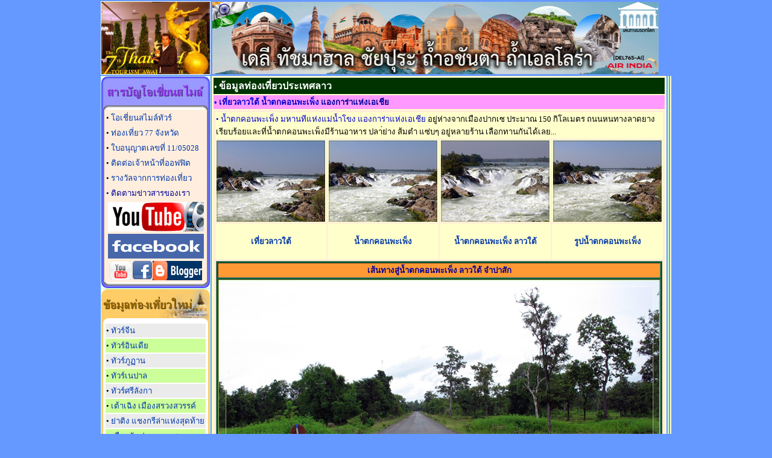

--- FILE ---
content_type: text/html
request_url: https://www.oceansmile.com/Lao/ConPapeng.htm
body_size: 12859
content:
<!DOCTYPE html PUBLIC "-//W3C//DTD XHTML 1.0 Transitional//EN" "http://www.w3.org/TR/xhtml1/DTD/xhtml1-transitional.dtd">
<html xmlns="http://www.w3.org/1999/xhtml">
<head>
<title>เที่ยวลาวใต้ น้ำตกคอนพะเพ็ง รูปน้ำตกคอนพะเพ็งแองการ่าแห่งเอเชีย</title>
<meta http-equiv="Content-Type" content="text/html; charset=windows-874">
<META HTTP-EQUIV="EXPIRES" CONTENT="0">
<META HTTP-EQUIV="PRAGMA" CONTENT="no-cache">
<meta name="description" content="เที่ยวลาวใต้ น้ำตกคอนพะเพ็งแองการ่าแห่งเอเชีย อยู่ห่างจากเมืองปากเซ ประมาณ 150 กิโลเมตร ถนนหนทางลาดยางเรียบร้อยและที่น้ำตกคอนพะเพ็งมีร้านอาหาร ปลา่ย่าง ส้มตำ แซ่บๆ อยู่หลายร้าน">
<meta name="Keywords" content="เที่ยวลาวใต้, น้ำตกคอนพะเพ็ง, รูปและข้อมูลท่องเที่ยวลาวใต้, เที่ยวแก่งหลี่ผี, ทัวร์ลาวใต้, แก่งหลี่ผีลาวใต้, คู่มือเที่ยวลาวใต้, น้ำตกคอนพะเพ็งลาวใต้, ข้อมูลท่องเที่ยวลาวใต้">
<META NAME="RESOURCE-TYPE" CONTENT="DOCUMENT">
<META NAME="AUTHOR" CONTENT="ลาว ประเทศลาว กับโอเชี่ยนสไมล์ทัวร์">
<META NAME="COPYRIGHT" CONTENT="oceansmile.com by โอเชี่ยนสไมล์ทัวร์">
<META NAME="ROBOTS" CONTENT="INDEX, FOLLOW">
<META NAME="REVISIT-AFTER" CONTENT="3 DAYS">
<META NAME="DISTRIBUTION" CONTENT="GLOBAL">
<META NAME="RATING" CONTENT="GENERAL">
<meta name="Language" content="th">

</head>
<base target="_blank">
<body bgcolor="#6699FF">

<!DOCTYPE html PUBLIC "-//W3C//DTD XHTML 1.0 Transitional//EN" "http://www.w3.org/TR/xhtml1/DTD/xhtml1-transitional.dtd">
<html xmlns="http://www.w3.org/1999/xhtml">
<head>
<title>บริษัททัวร์ โอเชี่ยนสไมล์ทัวร์</title>
<meta http-equiv="Content-Type" content="text/html; charset=windows-874"/>
<style type="text/css">
body {  margin: 0px  0px; padding: 0px  0px : SCROLLBAR-ARROW-COLOR: #ffffff; SCROLLBAR-BASE-COLOR: #009933; font-family : Tahoma; font-size : 10pt}
td {font-size : 10pt; font-family : Tahoma;}
.size3 {font-size : 10pt; font-family : Tahoma;}
A:link {text-decoration: none; font-size : 10pt; font-family : Tahoma; color: #0037AA}
A:visited {text-decoration: none; font-size : 10pt; font-family : Tahoma}
A:active {text-decoration: none; font-size : 10pt; font-family : Tahoma }
A:hover {text-decoration: none; font-size : 10pt; font-family : Tahoma; color: #FF0066 }
</style>
<script language="JavaScript">

function MM_reloadPage(init) {  //reloads the window if Nav4 resized
  if (init==true) with (navigator) {if ((appName=="Netscape")&&(parseInt(appVersion)==4)) {
    document.MM_pgW=innerWidth; document.MM_pgH=innerHeight; onresize=MM_reloadPage; }}
  else if (innerWidth!=document.MM_pgW || innerHeight!=document.MM_pgH) location.reload();
}
MM_reloadPage(true);
// 
</script>
</head>
<div align="center">
<meta name="viewport" content="width=device-width, initial-scale=1">
<link rel="profile" href="http://gmpg.org/xfn/11">
<link rel="pingback" href="http://www.infoebookdeals.com/xmlrpc.php">

<script>(function(html){html.className = html.className.replace(/\bno-js\b/,'js')})(document.documentElement);</script>

<body bgcolor="#6699FF" >
<tr valign="top">
  <td bordercolor="#FFFFFF" bgcolor="#FFFFCC"><table width="945" border="0"> 
    <tr> 
      <td width="180" height="90" valign="top" bgcolor="#FFFFFF"><a href="http://www.oceansmile.com/Kinnaree.htm" target="_parent"><img src="/Picture51/Kinaree51/180/DSC_0227.jpg" width="180" height="120" border="0" /></a></td>
      <td><font face="Tahoma"><a href="https://www.oceansmile.com/TourPro/DEL765-AI.htm"><img src="/Banner/India/DEL765-AI-A.jpg" width="740" height="120" border="0" /></a></font>      
    </tr>
    <tr> 
         
      <td valign="top" bgcolor="#D2FFD2"> 
        <table width="180" border="0" cellspacing="0" cellpadding="0">
          <tr> 
            <td valign="top"> 
              <div align="left"> 
                <table width="180" border="0" cellspacing="0" cellpadding="0">
                  <tr> 
                    <td><img src="/images/menu-7.jpg" width="180" height="55"></td>
                  </tr>
                  <tr> 
                    <td valign="top" background="/images/menu-7-bg.jpg" bgcolor="#FFEEDD"> 
                      <div align="center"> 
                        <table width="170" border="0" bgcolor="#FFEEDD">
                          <tr> 
                            <td align="left" valign="top" bgcolor="#FFEEDD"><div align="left"><font face="Tahoma">• 
                                <a href="http://www.oceansmile.com" target="_parent">โอเชี่ยนสไมล์ทัวร์</a></font></div></td>
                          </tr>
                          <tr> 
                            <td align="left" valign="top" bgcolor="#FFEEDD"><div align="left"><font face="Tahoma">• <a href="http://www.oceansmile.com/VdoTat.htm" target="_parent">ท่องเที่ยว 77 จังหวัด</a></font></div></td>
                          </tr>
                          <tr> 
                            <td align="left" valign="top" bgcolor="#FFEEDD"><div align="left"><font face="Tahoma">• 
                                <a href="http://www.oceansmile.com/TourPro/tat.htm" target="_parent">ใบอนุญาตเลขที่ 
                                11/05028</a></font></div></td>
                          </tr>
                          <tr> 
                            <td align="left" valign="top" bgcolor="#FFEEDD"><div align="left"><font face="Tahoma">• 
                                <a href="http://www.oceansmile.com/TeamTour.htm" target="_parent">ติดต่อเจ้าหน้าที่ออฟฟิต</a></font></div></td>
                          </tr>
                          <tr> 
                            <td align="left" valign="top" bgcolor="#FFEEDD"><font face="Tahoma">• 
                              <a href="http://www.oceansmile.com/Kinnaree.htm" target="_parent">รางวัลจากการท่องเที่ยว</a></font></td>
                          </tr>
                          <tr> 
                            <td align="left" valign="top" bgcolor="#FFEEDD"><div align="left"><font color="#000099" face="Tahoma">• 
                                ติดตามข่าวสารของเรา</font></div></td>
                          </tr>
                          <tr> 
                            <td align="left" valign="top" bgcolor="#FFEEDD"><div align="center"><font color="#000066"><strong><font face="Tahoma"><a href="http://www.youtube.com/user/Jooceansmile/videos?view=0" target="_blank"><img src="/TourPro/Tour-120/video-1.jpg" alt="ยูทูป โอเชี่ยนสไมล์ทัวร์" width="159" height="49" border="0" /></a></font></strong></font></div></td>
                          </tr>
                          <tr> 
                            <td align="left" valign="top" bgcolor="#FFEEDD"><div align="center"><a href="https://www.facebook.com/sakthani" target="_blank"><img src="/TourPro/Tour-120/logo-FB-2.jpg" alt="เฟสบุกส์ โอเชี่ยนสไมล์ทัวร์" width="159" height="41" border="0" /></a></div></td>
                          </tr>
                          <tr> 
                            <td align="left" valign="top" bgcolor="#FFEEDD"><div align="center"><a href="http://www.youtube.com/user/Jooceansmile/videos?view=0" target="_blank"><img src="/picindex/IndexPic/tube.jpg" width="38" height="31" border="0" /></a><a rel="nofollow" href="http://www.facebook.com/sakthani" target="_blank"><img src="/picindex/IndexPic/facebook_32.png" width="34" height="32" border="0" /></a><a href="http://oceansmiletour.blogspot.com/" target="_blank"><img src="/picindex/logoBl.jpg" width="82" height="32" border="0" /></a></div></td>
                          </tr>
                        </table>
                      </div>
                    </td>
                  </tr>
                  <tr> 
                    <td><img src="/images/menu-7-bt.jpg" width="180" height="10"></td>
                  </tr>
                </table>
                <img src="/images/2x2.jpg" width="2" height="2"><br>
                <table width="180" border="0" cellspacing="0" cellpadding="0">
                  <tr> 
                    <td><img src="/images/menu-9.jpg" width="180" height="55"></td>
                  </tr>
                  <tr> 
                    <td valign="top" background="/images/menu-9-bg.jpg" bgcolor="#FF9933"> 
                      <div align="center"> 
                        <table width="170" border="0">
                          <tr>
                            <td align="left" valign="top" bgcolor="#EBEBEB"><div align="left"><font face="Tahoma">• <a href="https://www.oceansmile.com/TourChina.htm" target="_parent">ทัวร์จีน</a></font></div></td>
                          </tr>
                          <tr>
                            <td align="left" valign="top" bgcolor="#CCFF99"><div align="left"><font face="Tahoma">• <a href="http://www.oceansmile.com/TourIndia.htm" target="_parent">ทัวร์อินเดีย</a></font></div></td>
                          </tr>
                          <tr>
                            <td align="left" valign="top" bgcolor="#EBEBEB"><div align="left"><font face="Tahoma">• <a href="https://www.oceansmile.com/TourBhutan.htm" target="_parent">ทัวร์ภูฏาน</a></font></div></td>
                          </tr>
                          <tr>
                            <td align="left" valign="top" bgcolor="#CCFF99"><div align="left"><font face="Tahoma">• <a href="https://www.oceansmile.com/TourNepal.htm" target="_parent">ทัวร์เนปาล</a></font></div></td>
                          </tr>
                          <tr>
                            <td align="left" valign="top" bgcolor="#EBEBEB"><div align="left"><font face="Tahoma">•&nbsp;<a href="/TourSriLanka.htm">ทัวร์ศรีลังกา</a></font></div></td>
                          </tr>
                          <tr>
                            <td align="left" valign="top" bgcolor="#CCFF99"><div align="left"><font face="Tahoma">•&nbsp;<a href="http://www.oceansmile.com/China/Chengdu-Daocheng.htm" target="_parent">เต้าเฉิง เมืองสรวงสวรรค์</a></font></div></td>
                          </tr>
                          <tr>
                            <td align="left" valign="top" bgcolor="#EBEBEB"><div align="left"><font face="Tahoma">•&nbsp;<a href="http://www.oceansmile.com/China/Chengdu-Yading.htm" target="_parent">ย่าติง แชงกรีล่าแห่งสุดท้าย</a></font></div></td>
                          </tr>
                          <tr>
                            <td align="left" valign="top" bgcolor="#CCFF99"><div align="left"><font face="Tahoma">•&nbsp;<a href="http://www.oceansmile.com/China/Chengdu-Tanpa.htm" target="_parent">เมืองตันปา หุบเขาสาวงาม</a></font></div></td>
                          </tr>
                          <tr>
                            <td align="left" valign="top" bgcolor="#EBEBEB"><div align="left"><font face="Tahoma">•&nbsp;<a href="http://www.oceansmile.com/China/Chengdu-Dagu.htm" target="_parent">ต๋ากู่ปิงชวน อุทยานสวรรค์</a></font></div></td>
                          </tr>
                          <tr>
                            <td align="left" valign="top" bgcolor="#CCFF99"><div align="left"><font face="Tahoma">•&nbsp;<a href="http://www.oceansmile.com/China/Chengdu-Songping.htm" target="_parent">ซงผิงโกว ทะเลสาบเปลี่ยนสี</a></font></div></td>
                          </tr>
                          <tr>
                            <td align="left" valign="top" bgcolor="#EBEBEB"><div align="left"><font face="Tahoma">• <a href="http://www.oceansmile.com/Vietnam/Deanbeanfu.htm" target="_parent">เมืองเดียนเบียนฟู</a></font></div></td>
                          </tr>
                          <tr>
                            <td align="left" valign="top" bgcolor="#CCFF99"><div align="left"><font face="Tahoma">• <a href="http://www.oceansmile.com/Vietnam/MocChau.htm" target="_parent">เมืองมกโจว</a></font></div></td>
                          </tr>
                          <tr>
                            <td align="left" valign="top" bgcolor="#EBEBEB"><div align="left"><font face="Tahoma">• <a href="http://www.oceansmile.com/Vietnam/MaiChau.htm" target="_parent">เมืองไมโจว</a></font></div></td>
                          </tr>
                          <tr>
                            <td align="left" valign="top" bgcolor="#CCFF99"><div align="left"><font face="Tahoma">•&nbsp;<a href="http://www.oceansmile.com/China/shanxi.htm" target="_parent">มณฑลซานซี</a></font></div></td>
                          </tr>
                        </table>
                      </div>
                    </td>
                  </tr>
                  <tr> 
                    <td><img src="/images/menu-9-bt.jpg" width="180" height="10"></td>
                  </tr>
                </table>
                <img src="/images/2x2.jpg" width="2" height="2"><br>
                <table width="180" border="0" cellspacing="0" cellpadding="0">
                  <tr> 
                    <td><img src="/images/menu-6.jpg" width="180" height="55"></td>
                  </tr>
                  <tr> 
                    <td valign="top" background="/images/menu-9-bg.jpg"> <div align="center"> 
                        <table width="170" border="0">
                          <tr bgcolor="#EBEBEB"> 
                            <td width="100%" valign="top" bgcolor="#EBEBEB"><div align="left"><font face="Tahoma">• 
                                <a href="http://www.oceansmile.com/Phama/Yangkung.htm" target="_parent">พม่า 
                                ประเทศพม่า</a><br />
                                •&nbsp;<a href="http://www.oceansmile.com/Phama/PhukamKing.htm" target="_parent">พุกาม</a><br />
                                •&nbsp;<a href="http://www.oceansmile.com/Phama/MandalayKing.htm" target="_parent">มัณฑะเลย์</a></font></div></td>
                          </tr>
                          <tr bgcolor="#EBEBEB"> 
                            <td valign="top" bgcolor="#DCEDDC"><div align="left"><font face="Tahoma">• 
                                <a href="http://www.oceansmile.com/Lao/lao1.htm" target="_parent">ลาว 
                                ประเทศลาว</a><br />
                                • <a href="http://www.oceansmile.com/Lao/Pasalao.htm" target="_parent">ภาษาลาว</a><br />
                                • <a href="http://www.oceansmile.com/Lao/lao2.htm" target="_parent">หลวงพระบาง</a><br />
                                • <a href="http://www.oceansmile.com/Lao/haihin.htm" target="_parent">ทุ่งไหหิน 
                                เชียงขวาง</a></font></div></td>
                          </tr>
                          <tr bgcolor="#EBEBEB"> 
                            <td valign="top" bgcolor="#FFC4C4"><div align="left"><font face="Tahoma">• 
                                <a href="http://www.oceansmile.com/Vietnam/VietnamHistory.htm" target="_parent">ประเทศเวียดนาม</a><br />
                                • <a href="http://www.oceansmile.com/Vietnam/BoatLannamhom.htm" target="_parent">ทัวร์เวียดนาม</a><br />
                                • <a href="http://www.oceansmile.com/Vietnam/Halongbay.htm" target="_parent"> 
                                เที่ยวเวียดนาม</a><br />
                                • <a href="http://www.oceansmile.com/Vietnam/PasaVietnam.htm" target="_parent">ภาษาเวียดนาม</a></font></div></td>
                          </tr>
                          <tr bgcolor="#EBEBEB"> 
                            <td valign="top" bgcolor="#EBEBEB"><div align="left"><font face="Tahoma">• 
                                <a href="http://www.oceansmile.com/TTT/OTT/Khaman1.htm" target="_parent">นครวัด</a><br />
                                • <a href="http://www.oceansmile.com/KHM/PasaAngkor.htm" target="_parent">ภาษาเขมร</a><br />
                                • <a href="http://www.oceansmile.com/KHM/Angkor.htm" target="_parent">กัมพูชา 
                                เที่ยวกัมพูชา</a></font></div></td>
                          </tr>
                          <tr bgcolor="#EBEBEB"> 
                            <td valign="top" bgcolor="#DCEDDC"><div align="left"><font face="Tahoma">• 
                                <a href="http://www.oceansmile.com/nepal/nepal.htm" target="_parent">ประเทศเนปาล</a><br />
                                • <a href="https://www.oceansmile.com/TourNepal.htm" target="_parent">ทัวร์เนปาล</a><br />
                                • <a href="http://www.oceansmile.com/nepal/Nepal2.htm" target="_parent">เที่ยวเนปาล</a></font></div></td>
                          </tr>
                          <tr bgcolor="#EBEBEB"> 
                            <td valign="top" bgcolor="#FFC4C4"><div align="left"><font face="Tahoma">• 
                                <a href="http://www.oceansmile.com/Korea/Index.htm" target="_parent">ประเทศเกาหลี</a><br />
                                • <a href="http://www.oceansmile.com/Korea/Everland.htm" target="_parent">เที่ยวเกาหลี</a><br />
                                • <a href="http://www.oceansmile.com/Korea/PasaKorea.htm" target="_parent">ภาษาเกาหลี</a></font></div></td>
                          </tr>
                          <tr bgcolor="#EBEBEB"> 
                            <td valign="top" bgcolor="#EBEBEB"><div align="left"><font face="Tahoma">• 
                                <a href="http://www.oceansmile.com/IndexBhutan.htm" target="_parent">ประเทศภูฏาน</a><br />
                                •</font> <font face="Tahoma"> <a href="http://www.oceansmile.com/Bhutan/Taktshang.htm" target="_parent">วัดทักซัง</a><br />
                                • <a href="https://www.oceansmile.com/TourBhutan.htm" target="_parent">ทัวร์ภูฏาน</a></font></div></td>
                          </tr>
                          <tr bgcolor="#EBEBEB"> 
                            <td valign="top" bgcolor="#DCEDDC"><div align="left"><font face="Tahoma">•&nbsp;<a href="http://www.oceansmile.com/IndoBali/BaliToday.htm" target="_parent">บาหลี</a><br />
                                • <a href="http://www.oceansmile.com/IndoBali/Buro.htm" target="_parent">บุโรพุทโธ</a><br />
                                • <a href="http://www.oceansmile.com/IndoBali/Bali1.htm" target="_parent">เกาะบาหลี</a></font></div></td>
                          </tr>
                          <tr bgcolor="#EBEBEB"> 
                            <td valign="top" bgcolor="#FFC4C4"><div align="left"><font face="Tahoma">• 
                                <a href="http://www.oceansmile.com/India/InDia1.htm" target="_parent">ประเทศอินเดีย</a><br />
                                • <a href="http://www.oceansmile.com/India/Kaya.htm" target="_parent">พุทธคยา</a><br />
                                • <a href="http://www.oceansmile.com/India/Kashmir.htm" target="_parent">แคชเมียร์</a><br />
                                • <a href="http://www.oceansmile.com/TourIndia.htm" target="_parent">ทัวร์อินเดีย</a></font></div></td>
                          </tr>
                          <tr bgcolor="#EBEBEB"> 
                            <td valign="top" bgcolor="#EBEBEB"><div align="left"><font face="Tahoma">• 
                                <a href="http://www.oceansmile.com/Srilangka/TourSrilangka1.htm" target="_parent">ประเทศศรีลังกา</a><br />
                                • <a href="http://www.oceansmile.com/Srilangka/SrilankaShow.shtml" target="_parent">ระบำศรีลังกา</a><br />
                                • <a href="http://www.oceansmile.com/Srilangka/CandyCity.shtml" target="_parent">วัดพระเขี้ยวแก้ว</a></font></div></td>
                          </tr>
                          <tr bgcolor="#EBEBEB"> 
                            <td valign="top" bgcolor="#DCEDDC"><div align="left"><font face="Tahoma">• 
                                <a href="http://www.oceansmile.com/Turkey/Index.shtml" target="_parent">ประเทศตุรกี</a><br />
                                • <a href="http://www.oceansmile.com/Turkey/St.Sophia.shtml" target="_parent">ทัวร์ตุรกี 
                                สุเหร่าสีฟ้า</a><br />
                                • <a href="http://www.oceansmile.com/Turkey/Istanbul.shtml" target="_parent">เที่ยวตุรกี 
                                อิสตันบูล</a></font></div></td>
                          </tr>
                          <tr bgcolor="#EBEBEB"> 
                            <td valign="top" bgcolor="#FFC4C4"><div align="left"><font face="Tahoma">• 
                                <a href="http://www.oceansmile.com/Egypt/index.htm" target="_parent">ประเทศอียิปต์</a><br />
                                • <a href="http://www.oceansmile.com/Egypt/Gisa.htm" target="_parent">มหาพีระมิดกีซ่า</a><br />
                                •&nbsp;<a href="http://www.oceansmile.com/Egypt/Sakkara.htm" target="_parent">อารยธรรมอียิปต์</a></font></div></td>
                          </tr>
                          <tr bgcolor="#EBEBEB"> 
                            <td valign="top" bgcolor="#EBEBEB"><div align="left"><font face="Tahoma">• 
                                <a href="http://www.oceansmile.com/China/Beijing.htm" target="_parent">ปักกิ่ง</a><br />
                                •&nbsp;<a href="http://www.oceansmile.com/China/YangziCongcing.htm" target="_parent">ฉงชิ่ง</a><br />
                                • <a href="http://www.oceansmile.com/China/Xian.htm" target="_parent">ซีอาน</a><br />
                                • <a href="http://www.oceansmile.com/China/Jiuzhaigou-Today.htm" target="_parent">จิ่วจ้ายโกว</a><br />
                                •&nbsp;<a href="http://www.oceansmile.com/China/JangjiajiTeanjersan.htm" target="_parent">จางเจียเจี้ย</a></font></div></td>
                          </tr>
                          <tr bgcolor="#EBEBEB"> 
                            <td valign="top" bgcolor="#DCEDDC"><div align="left"><font face="Tahoma">• 
                                <a href="http://www.oceansmile.com/Taiwan/Index.htm" target="_parent">ไต้หวัน</a><br />
                                • <a href="http://www.oceansmile.com/Taiwan/Taiwan-Tour.htm" target="_parent">อุทยานทาโรโกะ</a><br />
                                • <a href="http://www.oceansmile.com/Taiwan/Taiwan-Lake.htm" target="_parent">ทะเลสาบสุริยันจันทรา</a></font></div></td>
                          </tr>
                          <tr bgcolor="#EBEBEB"> 
                            <td valign="top" bgcolor="#FFC4C4"><div align="left"><font face="Tahoma">• 
                                <a href="http://www.oceansmile.com/Malaysia/malaysia.htm" target="_parent">ประเทศมาเลเซีย</a><br />
                                • <a href="http://www.oceansmile.com/Malaysia/kualalumpur.htm" target="_parent">ท่องเที่ยวมาเลเซีย</a><br />
                                • <a href="http://www.oceansmile.com/Malaysia/genting.htm" target="_parent"> 
                                เก็นติ้งไฮแลนด์</a><br />
                                • <a href="http://www.oceansmile.com/Malaysia/malacca.htm" target="_parent">มาเลเซีย 
                                มะละกา</a></font></div></td>
                          </tr>
                          <tr bgcolor="#EBEBEB"> 
                            <td valign="top" bgcolor="#EBEBEB"><div align="left"><font face="Tahoma">• 
                                <a href="http://www.oceansmile.com/Iran/Iran.htm" target="_parent">อิหร่าน</a><br />
                                • <a href="http://www.oceansmile.com/Iran/Iran-Today.htm" target="_parent">ประเทศอิหร่าน</a><br />
                                • <a href="http://www.oceansmile.com/Iran/Imam-Square.htm" target="_parent">จัตุรัสอิหม่าม</a></font></div></td>
                          </tr>
                          <tr bgcolor="#EBEBEB"> 
                            <td valign="top" bgcolor="#DCEDDC"><div align="left"><font face="Tahoma">•&nbsp;<a href="http://www.oceansmile.com/Morocco/Morocco.htm" target="_parent">โมร็อกโก</a></font><br />
                                <font face="Tahoma">• <a href="http://www.oceansmile.com/Morocco/Morocco-fes.htm" target="_parent">เมืองเฟส 
                                (Fes)</a></font><br />
                                <font face="Tahoma">• <a href="http://www.oceansmile.com/Morocco/Morocco-palace.htm" target="_parent">พระราชวังบาเฮีย</a> 
                                </font></div></td>
                          </tr>
                          <tr bgcolor="#EBEBEB"> 
                            <td valign="top" bgcolor="#FFC4C4"><div align="left"><font face="Tahoma">• 
                                <a href="http://www.oceansmile.com/Europe/CroatiaZagreb.htm" target="_parent">โครเอเชีย</a><br />
                                • <a href="http://www.oceansmile.com/Europe/CroatiaPlitvice.htm" target="_parent">อุทยานพลิตวิเซ่</a> 
                                <br />
                                • <a href="http://www.oceansmile.com/Europe/Slovenia.htm" target="_parent">สโลวีเนีย</a> 
                                </font></div></td>
                          </tr>
                        </table>
                      </div></td>
                  </tr>
                  <tr> 
                    <td><img src="/images/menu-9-bt.jpg" width="180" height="10"></td>
                  </tr>
                </table>
                <table width="180" border="0" cellspacing="0" cellpadding="0">
                  <tr> 
                    <td><img src="/images/menu-1.jpg" width="180" height="55"></td>
                  </tr>
                  <tr> 
                    <td valign="top" background="/images/menu-1-bg.jpg"> 
                      <div align="center"> 
                        <table width="170" border="0" cellspacing="0" cellpadding="0">
                          <tr> 
                            <td valign="top"> <div align="left"><font face="Tahoma">• 
                                <a href="http://www.oceansmile.com/N/Mahongson/picmahagson.htm" target="_parent">แม่ฮ่องสอน</a><br />
                                • <a href="http://www.oceansmile.com/N/Mahongson/Pangung.htm" target="_parent">ปางอุ๋ง</a><br />
                                • <a href="http://www.oceansmile.com/N/Mahongson/VaThungbuatong.htm" target="_parent">ทุ่งดอกบัวตอง</a><br />
                                • <a href="http://www.oceansmile.com/N/Mahongson/Tamkeawkomon.htm" target="_parent">ถ้ำแก้วโกมล</a><br />
                                • <a href="http://www.oceansmile.com/N/Nan/picmaster1.htm" target="_parent">จังหวัดน่าน</a><br />
                                • <a href="http://www.oceansmile.com/N/Nan/NANm11.htm" target="_parent">ดอยภูคา</a><br />
                                • <a href="http://www.oceansmile.com/N/Chiarai/DoiTung.htm" target="_parent">ดอยตุง</a><br />
                                • <a href="http://www.oceansmile.com/N/Chiarai/Phataddoitung.htm" target="_parent">พระธาตุดอยตุง</a><br />
                                • <a href="http://www.oceansmile.com/N/Chianmai/KingAngkhang.htm" target="_parent">ดอยอ่างขาง</a></font></div></td>
                          </tr>
                        </table>
                      </div>
                    </td>
                  </tr>
                  <tr> 
                    <td><img src="/images/menu-1-bt.jpg" width="180" height="10"></td>
                  </tr>
                </table>
                <img src="/images/2x2.jpg" width="2" height="2"><br>
                <table width="180" border="0" cellspacing="0" cellpadding="0">
                  <tr> 
                    <td><img src="/images/menu-2.jpg" width="180" height="55"></td>
                  </tr>
                  <tr> 
                    <td valign="top" background="/images/menu-2-bg.jpg"> 
                      <div align="center"> 
                        <table width="170" border="0" cellspacing="0" cellpadding="0">
                          <tr> 
                            <td valign="top"> <div align="left"><font face="Tahoma">• 
                                <a href="http://www.oceansmile.com/E/Ubon/NamtokLongroo.htm" target="_parent">น้ำตกลงรู</a><br />
                                • <a href="http://www.oceansmile.com/E/Ubon/%B4%A7%B9%D2%B7%D2%C1.htm" target="_parent">ดงนาทาม<br />
                                </a>• <a href="http://www.oceansmile.com/E/Ubon/%CA%D2%C1%BE%D1%B9%E2%BA%A1.htm" target="_parent">สามพันโบก</a></font></div></td>
                          </tr>
                        </table>
                      </div>
                    </td>
                  </tr>
                  <tr> 
                    <td><img src="/images/menu-2-bt.jpg" width="180" height="10"></td>
                  </tr>
                </table>
                <img src="/images/2x2.jpg" width="2" height="2"><br>
                <table width="180" border="0" cellspacing="0" cellpadding="0">
                  <tr> 
                    <td><img src="/images/menu-3.jpg" width="180" height="55"></td>
                  </tr>
                  <tr> 
                    <td background="/images/menu-3-bg.jpg"> 
                      <div align="center"> 
                        <table width="170" border="0" cellspacing="0" cellpadding="0">
                          <tr> 
                            <td valign="top"> <div align="left"><font face="Tahoma"> 
                                • <a href="http://www.oceansmile.com/K/Kanjanaburi/Kan2.htm" target="_parent">กาญจนบุรี</a><br />
                                • <a href="http://www.oceansmile.com/K/Prajaub/Prajaub1.htm" target="_parent">ประจวบคีรีขันธ์</a> 
                                <br />
                                • <a href="http://www.oceansmile.com/K/Ratburi/Ratchaburi.htm" target="_parent">ราชบุรี</a> 
                                <br />
                                • <a href="http://www.oceansmile.com/K/Ayuttaya/Ayuttaya1.htm" target="_parent">อยุธยา</a> 
                                </font></div></td>
                          </tr>
                        </table>
                      </div>
                    </td>
                  </tr>
                  <tr> 
                    <td><img src="/images/menu-3-bt.jpg" width="180" height="10"></td>
                  </tr>
                </table>
                <img src="/images/2x2.jpg" width="2" height="2"><br>
                <table width="180" border="0" cellspacing="0" cellpadding="0">
                  <tr> 
                    <td><img src="/images/menu-4.jpg" width="180" height="55"></td>
                  </tr>
                  <tr> 
                    <td valign="top" background="/images/menu-4-bg.jpg"> 
                      <div align="center"> 
                        <table width="170" border="0" cellspacing="0" cellpadding="0">
                          <tr> 
                            <td valign="top"> <div align="left"><font face="Tahoma">• 
                                <a href="http://www.oceansmile.com/K/Chonburi/Chonburi1.htm" target="_parent">ชลบุรี</a><br />
                                • <a href="http://www.oceansmile.com/K/Rayong/Rayong1.htm" target="_parent">ระยอง</a><br />
                                • <a href="http://www.oceansmile.com/K/Chanthaburi/Chan1.htm" target="_parent">จันทบุรี</a><br />
                                • <a href="http://www.oceansmile.com/K/Trad/Trad1.htm" target="_parent">ตราด</a></font><font color="#0000CC" face="Tahoma">&nbsp;</font></div></td>
                          </tr>
                        </table>
                      </div>
                    </td>
                  </tr>
                  <tr> 
                    <td><img src="/images/menu-4-bt.jpg" width="180" height="10"></td>
                  </tr>
                </table>
                <img src="/images/2x2.jpg" width="2" height="2"><br>
                <table width="180" border="0" cellspacing="0" cellpadding="0">
                  <tr> 
                    <td><img src="/images/menu-5.jpg" width="180" height="55"></td>
                  </tr>
                  <tr> 
                    <td background="/images/menu-5-bg.jpg"> 
                      <div align="center"> 
                        <table width="170" border="0" cellspacing="0" cellpadding="0">
                          <tr> 
                            <td valign="top"> <div align="left"><font face="Tahoma">• 
                                <a href="http://www.oceansmile.com/S/Krabri/FRAM-Krabi.htm" target="_parent">กระบี่</a><br />
                                • <a href="http://www.oceansmile.com/S/Chumphorn/Chumphorn1.htm" target="_parent">ชุมพร</a> 
                                <br />
                                • <a href="http://www.oceansmile.com/S/Trang/Trang1.htm" target="_parent">ตรัง</a> 
                                <br />
                                • <a href="http://www.oceansmile.com/S/Phangnga/Phangnga1.htm" target="_parent">พังงา</a> 
                                <br />
                                • <a href="http://www.oceansmile.com/S/Ranong/Ranong1.htm" target="_parent">ระนอง</a> 
                                <br />
                                • <a href="http://www.oceansmile.com/S/Satun/Satun1.htm" target="_parent">สตูล</a> 
                                </font></div></td>
                          </tr>
                        </table>
                      </div>
                    </td>
                  </tr>
                  <tr> 
                    <td><img src="/images/menu-5-bt.jpg" width="180" height="10"></td>
                  </tr>
                </table>
                <br>
                <table width="180" border="0" cellspacing="0" cellpadding="0">
                  <tr> 
                    <td>&nbsp;</td>
                  </tr>
                </table>
              </div>
            </td>
          </tr>
        </table>
				
        
      </td>
              
      <td valign="top" bgcolor="#FFFFCC">


  <table width="100%" border="0">
          <tr bgcolor="#FFFFCC"> 
            <td width="776" valign="top" bgcolor="#003300"><div align="left"><strong><font color="#FFFFFF" face="Tahoma">• 
                <font size="3">ข้อมูลท่องเที่ยวประเทศลาว</font></font></strong></div></td>
          </tr>
          <tr> 
            <td valign="top" bgcolor="#FF99FF"><div align="left"><strong><font color="#0000CC" face="Tahoma">• 
                เที่ยวลาวใต้ น้ำตกคอนพะเพ็ง</font><font color="#000099" face="Tahoma"> 
                แองการ่าแห่งเอเชีย</font></strong></div></td>
          </tr>
          <tr valign="top"> 
            <td bgcolor="#FFECD9"> <table width="100%" border="0" align="center">
                <tr valign="top" bgcolor="#FFFFCC"> 
                  <td colspan="4"><div align="left"><font color="#0000CC" face="Tahoma">• 
                      น้ำตกคอนพะเพ็ง มหานทีแห่งแม่น้ำโขง แองการ่าแห่งเอเชีย </font><font face="Tahoma">อยู่ห่างจากเมืองปากเซ 
                      ประมาณ 150 กิโลเมตร ถนนหนทางลาดยางเรียบร้อยและที่น้ำตกคอนพะเพ็งมีร้านอาหาร 
                      ปลา่ย่าง ส้มตำ แซ่บๆ อยู่หลายร้าน เลือกทานกันได้เลย...</font></div></td>
                </tr>
                <tr valign="top" bgcolor="#FFFFCC"> 
                  <td width="25%"><div align="center"><img src="/Picture49/Lao13Jan/180/lao-130.jpg" width="180" height="135"></div></td>
                  <td width="25%"><div align="center"><img src="/Picture49/Lao13Jan/180/lao-132.jpg" width="180" height="135"></div></td>
                  <td width="25%"><div align="center"><img src="/Picture49/Lao13Jan/180/lao-133.jpg" width="180" height="135"></div></td>
                  <td width="25%"><div align="center"><img src="/Picture49/Lao13Jan/180/lao-136.jpg" width="180" height="135"></div></td>
                </tr>
                <tr valign="middle" bgcolor="#FFFFCC"> 
                  <td width="25%"><div align="center"> 
                      <h1><font face="Tahoma"> <a href="http://www.oceansmile.com/Lao/ConPapeng.htm" target="_parent">เที่ยวลาวใต้</a></font></h1>
                    </div></td>
                  <td width="25%"><div align="center"> 
                      <h2><font face="Tahoma"><a href="http://www.oceansmile.com/Lao/ConPapeng.htm" target="_parent">น้ำตกคอนพะเพ็ง</a></font></h2>
                    </div></td>
                  <td width="25%"><div align="center"> 
                      <h3><font face="Tahoma"><a href="http://www.oceansmile.com/Lao/ConPapeng.htm" target="_parent">น้ำตกคอนพะเพ็ง 
                        ลาวใต้</a></font></h3>
                    </div></td>
                  <td width="25%"><div align="center"> 
                      <h4><font face="Tahoma"><a href="http://www.oceansmile.com/Lao/ConPapeng.htm" target="_parent">รูปน้ำตกคอนพะเพ็ง</a></font></h4>
                    </div></td>
                </tr>
                <tr valign="top" bgcolor="#FFFFCC"> 
                  <td colspan="4"><table width="100%" border="1" bgcolor="#006633">
                      <tr> 
                        <td bgcolor="#FF9933"><div align="center"><font color="#000099" face="Tahoma"><strong>เส้นทางสู่น้ำตกคอนพะเพ็ง 
                            ลาวใต้ จำปาสัก </strong></font></div></td>
                      </tr>
                      <tr> 
                        <td bgcolor="#99CC66"><div align="center"><img src="/Picture49/Lao28July/730/La-104.jpg" alt="เส้นทางสู่น้ำตกคอนพะเพ็ง ลาวใต้" width="730" height="548"></div></td>
                      </tr>
                    </table></td>
                </tr>
                <tr valign="top" bgcolor="#FFFFCC"> 
                  <td width="25%"><div align="center"><img src="/Picture49/Lao24Nov/180/IMG_1783.jpg" width="180" height="135"><br>
                      <font face="Tahoma">เที่ยวลาวใต้ น้ำตกคอนพะเพ็ง</font></div></td>
                  <td width="25%"><div align="center"><img src="/Picture49/Lao24Nov/180/IMG_1784.jpg" width="180" height="135"><br>
                      <font face="Tahoma">เที่ยวลาวใต้ น้ำตกคอนพะเพ็ง</font> </div></td>
                  <td width="25%"><div align="center"><img src="/Picture49/Lao24Nov/180/IMG_1787.jpg" width="180" height="135"><br>
                      <font face="Tahoma">เที่ยวลาวใต้ น้ำตกคอนพะเพ็ง</font> </div></td>
                  <td width="25%"><div align="center"><img src="/Picture49/Lao24Nov/180/IMG_1791.jpg" width="180" height="135"><br>
                      <font face="Tahoma">เที่ยวลาวใต้ น้ำตกคอนพะเพ็ง</font> </div></td>
                </tr>
                <tr valign="top" bgcolor="#FFFFCC"> 
                  <td width="25%"><div align="center"><img src="/Picture49/Lao24Nov/180/IMG_1777.jpg" width="180" height="135"><br>
                      <font face="Tahoma">เที่ยวลาวใต้ น้ำตกคอนพะเพ็ง</font></div></td>
                  <td width="25%"><div align="center"><img src="/Picture49/Lao24Nov/180/IMG_1778.jpg" width="180" height="135"><br>
                      <font face="Tahoma">เที่ยวลาวใต้ น้ำตกคอนพะเพ็ง</font> </div></td>
                  <td width="25%"><div align="center"><img src="/Picture49/Lao24Nov/180/IMG_1780.jpg" width="180" height="135"><br>
                      <font face="Tahoma">เที่ยวลาวใต้ น้ำตกคอนพะเพ็ง</font> </div></td>
                  <td width="25%"><div align="center"><img src="/Picture49/Lao24Nov/180/IMG_1782.jpg" width="180" height="135"><br>
                      <font face="Tahoma">เที่ยวลาวใต้ น้ำตกคอนพะเพ็ง</font> </div></td>
                </tr>
                <tr valign="top" bgcolor="#FFFFCC"> 
                  <td width="25%"><div align="center"><img src="/Picture49/Lao24Nov/180/IMG_1799.jpg" width="180" height="135"><br>
                      <font face="Tahoma">น้ำตกคอนพะเพ็ง ลาวใต้</font></div></td>
                  <td width="25%"><div align="center"><img src="/Picture49/Lao24Nov/180/IMG_1800.jpg" width="180" height="135"><br>
                      <font face="Tahoma">น้ำตกคอนพะเพ็ง ลาวใต้</font> </div></td>
                  <td width="25%"><div align="center"><img src="/Picture49/Lao24Nov/180/IMG_1801.jpg" width="180" height="135"><br>
                      <font face="Tahoma">น้ำตกคอนพะเพ็ง ลาวใต้</font> </div></td>
                  <td width="25%"><div align="center"><img src="/Picture49/Lao24Nov/180/IMG_1802.jpg" width="180" height="135"><br>
                      <font face="Tahoma">น้ำตกคอนพะเพ็ง ลาวใต้</font> </div></td>
                </tr>
                <tr valign="top" bgcolor="#FFFFCC"> 
                  <td colspan="4"><table width="100%" border="1" bgcolor="#006633">
                      <tr> 
                        <td bgcolor="#FF9933"><div align="center"><font color="#000099" face="Tahoma"><strong>เที่ยวลาวใต้ 
                            น้ำตกคอนพะเพ็ง แองการ่าแห่งเอเชีย มหานทีแห่งแม่น้ำโขง</strong></font></div></td>
                      </tr>
                      <tr> 
                        <td bgcolor="#99CC66"><div align="center"><img src="/Picture49/Lao13Jan/730/lao-132.jpg" alt="เที่ยวลาวใต้ น้ำตกคอนพะเพ็ง" width="730" height="548"></div></td>
                      </tr>
                    </table></td>
                </tr>
                <tr valign="top" bgcolor="#FFFFCC"> 
                  <td colspan="4"><table width="100%" border="1" bgcolor="#006633">
                      <tr> 
                        <td bgcolor="#FF9933"><div align="center"><font color="#000099" face="Tahoma"><strong>เที่ยวลาวใต้ 
                            น้ำตกคอนพะเพ็ง แองการ่าแห่งเอเชีย มหานทีแห่งแม่น้ำโขง</strong></font></div></td>
                      </tr>
                      <tr> 
                        <td bgcolor="#99CC66"><div align="center"><img src="/Picture49/Lao13Jan/730/lao-133.jpg" alt="รูปเที่ยวลาวใต้ น้ำตกคอนพะเพ็ง" width="730" height="548"></div></td>
                      </tr>
                    </table></td>
                </tr>
                <tr valign="top"> 
                  <td colspan="4"><div align="left"><font face="Tahoma">• <font color="#9900FF"><strong>น้ำตกคอนพะเพ็ง</strong></font><br>
                      • <font color="#FF0000">ที่ตั้ง</font> : อยู่ห่างจากบ้านนากะสังลงมาราว 
                      10 กิโลเมตร และห่างจากบ้านท่าม่วงลงมาราว 8 กิโลเมตร<br>
                      <font color="#0000FF" face="Tahoma">• </font><font color="#0000FF">คอนพะเพ็ง</font> 
                      เป็นน้ำตกที่ขนาดใหญ่ที่สุดในเขตแม่น้ำโขงตอนล่าง ตั้งอยู่บนแก่งหินขนาดใหญ่ขวางกั้นเส้นทางการไหลของแม่น้ำโขงทั้งสาย 
                      มีลักษณะต่างระดับกันสูงประมาณ 10 เมตร ซึ่งแม้จะมีชั้นของหินไม่สูงมากนัก 
                      แต่กระแสน้ำที่ไหนถามโถมลงมามีความรุนแรงมาก ด้วยแม่น้ำโขงทั้งสายไหลลงมาจากนั้นจะแยกออกเป็นหลายสาย 
                      สาเหตุเพราะแรงดันของน้ำจำนวนมหาศาลที่ไหลบ่าถาโถมกระหน่ำลงมาจากชั้นหินราวกับจะถล่มทลายแก่งหินอย่างดุดันและเกรี้ยวกราด 
                      สร้างความตื่นตาที่น่าประทับใจให้กับนักท่องเที่ยว สมกับคำร่ำรือและยกย่องให้เป็น 
                      ไนแองการ่า แห่งเอเชีย ความยิ่งใหญ่ของสายน้ำที่กระโจนบิดตัวปะทะแก่งหินน้อยใหญ่ 
                      จนเดือดพล่านกระจายเป็นละอองไอน้ำแทรกตัวปกคลุมอยู่ตามแก่งหินแทบทุกอณูของบรรยากาศ 
                      <br>
                      • ภาพของน้ำตกคอนพะเพ็งที่น่าตื่นตาตื่นใจ สามารถมองเห็นได้ชัดเจนที่สุดจากศาลาไม้ที่สร้างไว้บนเหนือบริเวณที่กระแสน้ำไหลบ่าถาโถมลงมารวมตัวกันพอดี 
                      แต่หากต้องการสัมผัสความยิ่งใหญ่ของน้ำตกอย่างใกล้ชิดจากศาลาไม้ก็มีทางเดินลงมาชมบริเวณตัวน้ำตกในอีกมุมมองได้เช่นกัน<br>
                      • ชาวบ้านบางคนที่อาศัยอยู่บริเวณนี้มักยอมเสี่ยงตายปีนบันไดไม้ไผ่ออกไปวางเบ็ด 
                      หรือบางคนลงไปทอดแหหาปลาบริเวณด้านล่างของน้ำตกคอนพะเพ็งอยู่เสมอ 
                      บริเวณน้ำตกมีร้านอาหารที่มีเมนูเด้ดอย่างปลาแม่น้ำให้เลือกมากมาย</font></div></td>
                </tr>
                <tr valign="top" bgcolor="#FFFFCC"> 
                  <td colspan="4"><table width="100%" border="1" bgcolor="#006633">
                      <tr> 
                        <td bgcolor="#FF9933"><div align="center"><font color="#000099" face="Tahoma"><strong>เที่ยวลาวใต้ 
                            น้ำตกคอนพะเพ็ง แองการ่าแห่งเอเชีย มหานทีแห่งแม่น้ำโขง</strong></font></div></td>
                      </tr>
                      <tr> 
                        <td bgcolor="#99CC66"><div align="center"><img src="/Picture49/Lao24Nov/730/IMG_1784.jpg" alt="เที่ยวลาวใต้ น้ำตกคอนพะเพ็ง" width="730" height="548"></div></td>
                      </tr>
                    </table></td>
                </tr>
                <tr valign="top" bgcolor="#FFFFCC"> 
                  <td colspan="4"><table width="100%" border="1" bgcolor="#006633">
                      <tr> 
                        <td bgcolor="#FF9933"><div align="center"><font color="#000099" face="Tahoma"><strong>เที่ยวลาวใต้ 
                            น้ำตกคอนพะเพ็ง แองการ่าแห่งเอเชีย มหานทีแห่งแม่น้ำโขง</strong></font></div></td>
                      </tr>
                      <tr> 
                        <td bgcolor="#99CC66"><div align="center"><img src="/Picture49/Lao24Nov/730/IMG_1799.jpg" alt="น้ำตกคอนพะเพ็ง" width="730" height="548"></div></td>
                      </tr>
                    </table></td>
                </tr>
                <tr valign="top" bgcolor="#FFFFCC"> 
                  <td colspan="4"><table width="100%" border="1" bgcolor="#006633">
                      <tr> 
                        <td bgcolor="#FF9933"><div align="center"><font color="#000099" face="Tahoma"><strong>เที่ยวลาวใต้ 
                            น้ำตกคอนพะเพ็ง แองการ่าแห่งเอเชีย มหานทีแห่งแม่น้ำโขง</strong></font></div></td>
                      </tr>
                      <tr> 
                        <td bgcolor="#99CC66"><div align="center"><img src="/Picture49/Lao24Nov/730/IMG_1801.jpg" alt="น้ำตกคอนพะเพ็ง" width="730" height="548"></div></td>
                      </tr>
                    </table></td>
                </tr>
                <tr valign="top" bgcolor="#FFFFCC"> 
                  <td width="25%"><div align="center"><font face="Tahoma"><img src="/Picture50/Lao27July/180/IMG_0173.jpg" width="180" height="135"><br>
                      น้ำตกคอนพะเพ็ง ลาวใต้</font></div></td>
                  <td width="25%"><div align="center"><font face="Tahoma"><img src="/Picture50/Lao27July/180/IMG_0174.jpg" width="180" height="135"><br>
                      น้ำตกคอนพะเพ็ง ลาวใต้ </font></div></td>
                  <td width="25%"><div align="center"><font face="Tahoma"><img src="/Picture50/Lao27July/180/IMG_0175.jpg" width="180" height="135"><br>
                      น้ำตกคอนพะเพ็ง ลาวใต้</font></div></td>
                  <td width="25%"><div align="center"><font face="Tahoma"><img src="/Picture50/Lao27July/180/IMG_0177.jpg" width="180" height="135"><br>
                      น้ำตกคอนพะเพ็ง ลาวใต้</font></div></td>
                </tr>
                <tr valign="top" bgcolor="#FFFFCC"> 
                  <td width="25%"><div align="center"><font face="Tahoma"><img src="/Picture50/Lao27July/180/IMG_0183.jpg" width="180" height="135"><br>
                      น้ำตกคอนพะเพ็ง ลาวใต้</font></div></td>
                  <td width="25%"><div align="center"><font face="Tahoma"><img src="/Picture50/Lao27July/180/IMG_0184.jpg" width="180" height="135"><br>
                      น้ำตกคอนพะเพ็ง ลาวใต้ </font></div></td>
                  <td width="25%"><div align="center"><font face="Tahoma"><img src="/Picture49/Lao13Jan/180/lao-120.jpg" width="180" height="135"><br>
                      ร้านอาหารที่น้ำตกคอนพะเพ็ง</font></div></td>
                  <td width="25%"><div align="center"><font face="Tahoma"><img src="/Picture49/Lao13Jan/180/lao-121.jpg" width="180" height="135"><br>
                      ร้านอาหารที่น้ำตกคอนพะเพ็ง</font></div></td>
                </tr>
                <tr valign="top" bgcolor="#FFFFCC"> 
                  <td colspan="4"><table width="100%" border="1" bgcolor="#006633">
                      <tr> 
                        <td bgcolor="#FF9933"><div align="center"><font color="#000099" face="Tahoma"><strong>เที่ยวลาวใต้ 
                            น้ำตกคอนพะเพ็ง แองการ่าแห่งเอเชีย มหานทีแห่งแม่น้ำโขง</strong></font></div></td>
                      </tr>
                      <tr> 
                        <td bgcolor="#99CC66"><div align="center"><img src="/Picture49/Lao24Nov/730/IMG_1780.jpg" alt="เที่ยวลาวใต้ น้ำตกคอนพะเพ็ง" width="730" height="548"></div></td>
                      </tr>
                    </table></td>
                </tr>
                <tr valign="top"> 
                  <td colspan="4" bgcolor="#FFFFCC"><table width="100%" border="1" bgcolor="#006633">
                      <tr> 
                        <td bgcolor="#FF9933"><div align="center"><font color="#000099" face="Tahoma"><strong>เที่ยวลาวใต้ 
                            น้ำตกคอนพะเพ็ง แองการ่าแห่งเอเชีย มหานทีแห่งแม่น้ำโขง</strong></font></div></td>
                      </tr>
                      <tr> 
                        <td bgcolor="#99CC66"><div align="center"><img src="/Picture50/Lao27July/730/IMG_0174.jpg" alt="เที่ยวลาวใต้ น้ำตกคอนพะเพ็ง" width="730" height="548"></div></td>
                      </tr>
                    </table></td>
                </tr>
                <tr valign="top"> 
                  <td colspan="4" bgcolor="#FFFFCC"><table width="100%" border="1" bgcolor="#006633">
                      <tr> 
                        <td bgcolor="#FF9933"><div align="center"><font color="#000099" face="Tahoma"><strong>เที่ยวลาวใต้ 
                            น้ำตกคอนพะเพ็ง แองการ่าแห่งเอเชีย มหานทีแห่งแม่น้ำโขง</strong></font></div></td>
                      </tr>
                      <tr> 
                        <td bgcolor="#99CC66"><div align="center"><img src="/Picture50/Lao27July/730/IMG_0184.jpg" alt="เที่ยวลาวใต้ น้ำตกคอนพะเพ็ง" width="730" height="548"></div></td>
                      </tr>
                    </table></td>
                </tr>
                <tr valign="top"> 
                  <td colspan="4" bgcolor="#FFFFCC"><table width="100%" border="1" bgcolor="#006633">
                      <tr> 
                        <td bgcolor="#FF9933"><div align="center"><font color="#000099" face="Tahoma"><strong>เที่ยวลาวใต้ 
                            น้ำตกคอนพะเพ็ง แองการ่าแห่งเอเชีย มหานทีแห่งแม่น้ำโขง</strong></font></div></td>
                      </tr>
                      <tr> 
                        <td bgcolor="#99CC66"><div align="center"><img src="/Picture50/Lao6Sep/730/DSC_0139.jpg" alt="เที่ยวลาวใต้ น้ำตกคอนพะเพ็ง" width="730" height="490"></div></td>
                      </tr>
                    </table></td>
                </tr>
                <tr valign="top" bgcolor="#FFFFCC"> 
                  <td colspan="4"><table width="100%" border="1" bgcolor="#006633">
                      <tr> 
                        <td bgcolor="#FF9933"><div align="center"><font color="#000099" face="Tahoma"><strong>เที่ยวลาวใต้ 
                            น้ำตกคอนพะเพ็ง แองการ่าแห่งเอเชีย มหานทีแห่งแม่น้ำโขง</strong></font></div></td>
                      </tr>
                      <tr> 
                        <td bgcolor="#99CC66"><div align="center"><img src="/Picture49/Lao20Oct/730/IMG_0192.jpg" alt="เที่ยวลาวใต้ น้ำตกคอนพะเพ็ง" width="730" height="548"></div></td>
                      </tr>
                    </table></td>
                </tr>
                <tr valign="top" bgcolor="#FF99FF"> 
                  <td colspan="4"><div align="left"><font color="#0000CC" face="Tahoma"><strong>• 
                      เที่ยวลาวใต้ เวินคาม</strong></font></div></td>
                </tr>
                <tr valign="top"> 
                  <td colspan="4"><p align="left"><font face="Tahoma"> • <font color="#FF0000">ที่ตั้ง</font> 
                      : มาตามทางหลวงหมายเลข 13 ถัดจากคอนพะเพ็งลงมาประมาณ 10 กิโลเมตร 
                      เวินคาม เมืองชายแดนทางตอนใต้ของลาว เป็นรอยต่อระหว่างชายแดนลาวและกัมพูชา 
                      ภายในเป็นที่ตั้งของหมู่บ้านเล็กๆ มีร้านขายของ ขายอาหาร เสื้อผ้า 
                      มีท่าเรือข้ามฟากจากลาวไปยังเมืองสตรึงเตรงของกัมพูชา เปิดให้ข้ามไปมาได้เฉพาะประชากรของสองประเทศ 
                      ส่วนนักท่องเที่ยวที่ต้องการนั่งเรือข้ามไปยังกัมพูชาต้องเสียค่าวีซ่าในราคาค่อนข้างแพง 
                      จุดเดินของเมืองเวินคามอยู่ที่ท่าเรือที่สามารถล่องลำน้ำโขงไปดูปลาโลมาน้ำจืดหรือโลมาอิระวดี 
                      คนลาวเรียกว่า ปลาข่า แต่ในปัจจุบันถ้านักท่องเที่ยวต้องการไปเที่ยวชมจะต้องเสียค่าวีซ่าให้กับประเทศกัมพูชา 
                      เพราะประเทศกัมพูชาถือว่าบริเวณนั้นเป็นเขตน่านน้ำของตน<br>
                      ปลาโลมาอิระวดีเป็นสัตว์เลี้ยงลูกด้วยนมที่กำลังใกล้จะสูญพันธุ์ 
                      อาศัยอยู่ได้ทั้งน้ำจืดและน้ำเค็ม ลักษณะของปลาโลมาชนิดนี้มีหัวกลมทุย 
                      ไม่มีจงอย ลำคอใหญ่ยืดหยุ่นได้ ลำตัวสีเทาดำ ผิวหนังหนาและลื่นด้วยไขมัน 
                      ชอบอยู่รวมกันเป็นฝูง มีโอกาสพบเห็นได้น้อยมาก บริเวณที่สามารถพบปลาโลมาชนิดนี้คือช่วงตอนล่างของแม่น้ำโขงช่วงรอยต่อระหว่างชายแดนลาวและกัมพูชา 
                      และในแม่น้ำอิระวดีในพม่าเท่านั้น ชาวลาวนับถือและรักโลมาชนิดนี้มากไม่มีการล่ามาทำอาหาร<br>
                      • </font><font color="#3300CC" face="Tahoma"><font color="#FF0000">บ้านเวิงคาม</font> 
                      เขตชายแดนลาว-เขมร ดินแดนแห่งปลาโลมาน้ำจืดอิระวดี อยู่เลยน้ำตกคอนพะเพ็งประมาณ 
                      10 กิโลเมตร แล้วนั่งเรือล่องแม่น้ำโขงอีก 30 นาที ไปเฝ้ารอชมปลาโลมา 
                      ที่คนลาวคุยกันนักคุยกันหนาว่าเป็นโลมาน้ำจืด <font color="#9900CC">ผมเองไปดูมาตั้งหลายครั้งแต่ไม่ยักกะเจอสักที 
                      เดี๋ยวนี้ก็เลยไม่ไปแล้ว....</font></font></p></td>
                </tr>
                <tr valign="top"> 
                  <td colspan="4" bgcolor="#FFFFCC"><table width="100%" border="1" bgcolor="#006633">
                      <tr> 
                        <td bgcolor="#FF9933"><div align="center"><font color="#000099" face="Tahoma"><strong>ร้านอาหารที่น้ำตกคอนพะเพ็ง 
                            ลาวใต้</strong></font></div></td>
                      </tr>
                      <tr> 
                        <td bgcolor="#99CC66"><div align="center"><img src="/Picture50/Lao6Sep/730/DSC_0148.jpg" alt="ร้านอาหารที่น้ำตกคอนพะเพ็ง" width="730" height="490" /></div></td>
                      </tr>
                    </table></td>
                </tr>
                <tr valign="top" bgcolor="#FFFFCC"> 
                  <td width="25%"><div align="center"><img src="/Picture49/Lao20Oct/180/IMG_0188.jpg" width="180" height="135"><br>
                      <font face="Tahoma">น้ำตกคอนพะเพ็ง หน้าฝน</font></div></td>
                  <td width="25%"><div align="center"><img src="/Picture49/Lao20Oct/180/IMG_0189.jpg" width="180" height="135"><br>
                      <font face="Tahoma">น้ำตกคอนพะเพ็ง หน้าฝน</font> </div></td>
                  <td width="25%"><div align="center"><img src="/Picture49/Lao20Oct/180/IMG_0192.jpg" width="180" height="135"><br>
                      <font face="Tahoma">น้ำตกคอนพะเพ็ง หน้าฝน</font> </div></td>
                  <td width="25%"><div align="center"><img src="/Picture49/Lao20Oct/180/Li-109.jpg" width="180" height="135"><br>
                      <font face="Tahoma">น้ำตกคอนพะเพ็ง หน้าฝน</font> </div></td>
                </tr>
                <tr valign="top" bgcolor="#FFFFCC"> 
                  <td width="25%"><div align="center"><img src="/Picture49/Lao20Oct/180/IMG_0202.jpg" width="180" height="135"><br>
                      <font face="Tahoma">น้ำตกคอนพะเพ็ง หน้าฝน</font></div></td>
                  <td width="25%"><div align="center"><img src="/Picture49/Lao20Oct/180/Li-099.jpg" width="180" height="135"><br>
                      <font face="Tahoma">น้ำตกคอนพะเพ็ง หน้าฝน</font> </div></td>
                  <td width="25%"><div align="center"><img src="/Picture49/Lao20Oct/180/Li-100.jpg" width="180" height="135"><br>
                      <font face="Tahoma">น้ำตกคอนพะเพ็ง หน้าฝน</font> </div></td>
                  <td width="25%"><div align="center"><img src="/Picture49/Lao20Oct/180/Li-108.jpg" width="180" height="135"><br>
                      <font face="Tahoma">น้ำตกคอนพะเพ็ง หน้าฝน</font> </div></td>
                </tr>
                <tr valign="top" bgcolor="#FFFFCC"> 
                  <td width="25%"><div align="center"><img src="/Picture49/Lao28July/180/La-112.jpg" width="180" height="135"><br>
                      <font face="Tahoma">น้ำตกคอนพะเพ็ง หน้าฝน</font></div></td>
                  <td width="25%"><div align="center"><img src="/Picture49/Lao28July/180/La-111.jpg" width="180" height="135"><br>
                      <font face="Tahoma">น้ำตกคอนพะเพ็ง หน้าฝน</font></div></td>
                  <td width="25%"><div align="center"><img src="/Picture49/Lao28July/180/La-107.jpg" width="180" height="135"><br>
                      <font face="Tahoma">น้ำตกคอนพะเพ็ง หน้าฝน</font> </div></td>
                  <td width="25%"><div align="center"><font face="Tahoma"><img src="/Picture50/Lao6Sep/180/DSC_0148.jpg" width="180" height="121" /><br />
                      ร้านอาหารที่น้ำตกคอนพะเพ็ง</font></div></td>
                </tr>
              </table></td>
          </tr>
        </table>
<!DOCTYPE html PUBLIC "-//W3C//DTD XHTML 1.0 Transitional//EN" "http://www.w3.org/TR/xhtml1/DTD/xhtml1-transitional.dtd">
<html xmlns="http://www.w3.org/1999/xhtml">
<head>
<title>ลาว ประเทศลาว เที่ยวลาว ทัวร์ลาว หลวงพระบาง ลาวใต้</title>
<meta http-equiv="Content-Type" content="text/html; charset=windows-874">
<meta name="keywords" content="ลาว, ประเทศลาว, เที่ยวลาว, ทัวร์ลาว, หลวงพระบาง, โรงแรมหลวงพระบาง, ลาวใต้">
</head>

<body>
<table width="100%" border="0">
  <tr> 
    <td bgcolor="#003300"><div align="left"><strong><font color="#FFFFFF" size="3" face="Tahoma">• 
        สถานที่ท่องเที่ยวยอดนิยม ประเทศลาว</font><font size="3"><font color="#003333" face="Tahoma"> 
        <!--BEGIN WEB STAT CODE---->
        <script language="javascript1.1"> page="ลาว";</script>
        <script language="javascript1.1" src="http://hits.truehits.in.th/data/m0023759.js"></script>
        <!-- END WEBSTAT CODE -->
        </font></font></strong></div></td>
  </tr>
  <tr bgcolor="#FFFFCC"> 
    <td valign="top" bgcolor="#FFECDD"><table width="100%" border="0" bordercolor="#006633" >
        <tr align="left" valign="top" bordercolor="#FFFFFF"> 
          <td bgcolor="#E6E6E6"><div align="left"><font face="Tahoma"><a href="http://www.oceansmile.com/Lao/lao1.htm" target="_parent"><img src="/TourPro/Picture/Lao/120/Lao-100.jpg" alt="ประเทศลาว" width="120" height="80" border="0" /></a></font></div></td>
          <td width="40%" bgcolor="#E6E6E6"><div align="left"><font face="Tahoma"><strong>• 
              <a href="http://www.oceansmile.com/Lao/lao1.htm" target="_parent">ลาว 
              ประเทศลาว</a></strong> ดินแดนแห่งขุนเขาและสายน้ำ ประเทศที่สวยงามด้วยวัฒนธรรมและธรรมชาติ 
              ถ้าอยากดูวิถีชีวิตในอดีตประเทศไทยเป็นอย่างไร ก็คงแนะนำให้ไปดูที่ประเทศลาวนะครับ</font></div></td>
          <td bgcolor="#E6E6E6"><div align="left"><font face="Tahoma"><a href="http://www.oceansmile.com/Lao.htm" target="_parent"><img src="/TourPro/Picture/Lao/120/N-5.jpg" alt="ทัวร์ลาว" width="120" height="80" border="0" /></a></font></div></td>
          <td width="40%" bgcolor="#E6E6E6"><div align="left"><font face="Tahoma"><strong>• 
              <a href="http://www.oceansmile.com/Lao.htm" target="_parent">ทัวร์ลาว 
              สถานที่ท่องเที่ยวลาว</a> </strong>รวมสถานที่ท่องเที่ยวประเทศลาว 
              เวียงจันทร์ วังเวียง เชียงขวาง หลวงพระบาง ปากเซ จำปาสัก </font></div></td>
        </tr>
        <tr align="left" valign="top" bordercolor="#FFFFFF"> 
          <td bgcolor="#D5FFBF"><div align="left"><font face="Tahoma"><a href="http://www.oceansmile.com/Lao/lao2.htm" target="_parent"><img src="/TourPro/Picture/Lao/120/N-4.jpg" alt="หลวงพระบาง" width="120" height="80" border="0" /></a></font></div></td>
          <td width="40%" bgcolor="#D5FFBF"><div align="left"><font face="Tahoma"><strong>• 
              <a href="http://www.oceansmile.com/Lao/lao2.htm" target="_parent">หลวงพระบาง</a></strong> 
              &quot;เมืองมรดกโลก ตัวเมืองอันสงบ อบอุ่นด้วยรอยยิ้มและมิตรไมตรี&quot; 
              หลวงพระบางเมืองหลวงเก่า อดีตราชธานีศรีสัตนาคนหุตแห่งอาณาจักรล้านช้าง 
              </font></div></td>
          <td bgcolor="#D5FFBF"><div align="left"><font face="Tahoma"><a href="http://www.oceansmile.com/Lao/laotay18Oct47.htm" target="_parent"><img src="/TourPro/Picture/Lao/120/Lao_0485.jpg" alt="ลาวใต้ ปากเซ" width="120" height="80" border="0" /></a></font></div></td>
          <td width="40%" bgcolor="#D5FFBF"><div align="left"><font face="Tahoma"><strong>• 
              <a href="http://www.oceansmile.com/Lao/laotay18Oct47.htm" target="_parent">เที่ยวลาวใต้ 
              ปากเซ จำปาสัก</a> </strong>เก็บรูปมาฝากบนเส้นทางลาวใต้ ปากเซ นครจำปาสัก 
              ปราสาทหินวัดพู แก่งหลี่ผี น้ำตกคอนพะเพ็ง น้ำตกตาดฟาน น้ำตกตาดผาส้วม 
              แหล่งช้อปปิ้งเมืองปากเซ<br />
              </font></div></td>
        </tr>
        <tr align="left" valign="top" bordercolor="#FFFFFF"> 
          <td bgcolor="#E6E6E6"><div align="left"><font face="Tahoma"><a href="http://www.oceansmile.com/Lao/haihin.htm" target="_parent"><img src="/TourPro/Picture/Lao/120/N-214.jpg" alt="ทุ่งไหหิน" width="120" height="80" border="0" /></a></font></div></td>
          <td width="40%" bgcolor="#E6E6E6"><div align="left"><font face="Tahoma"><strong>• 
              <a href="http://www.oceansmile.com/Lao/haihin.htm" target="_parent">ทุ่งไหหิน 
              เชียงขวาง</a></strong> เป็นแหล่งท่องเที่ยวที่สำคัญของเมืองเชียงขวาง 
              ความมหัศจรรย์ของภาชนะมีรูปทรงคล้ายไหทำด้วยหินทรายมีขนาดใหญ่มากมาย</font></div></td>
          <td bgcolor="#E6E6E6"><div align="left"><font face="Tahoma"><a href="http://www.oceansmile.com/Lao/Watphu.htm" target="_parent"><img src="/TourPro/Picture/Lao/120/L-1.jpg" alt="ปราสาทวัดพู" width="120" height="80" border="0" /></a></font></div></td>
          <td width="40%" bgcolor="#E6E6E6"><div align="left"><font face="Tahoma"><strong>• 
              <a href="http://www.oceansmile.com/Lao/Watphu.htm" target="_parent">ปราสาทหินวัดพู</a> 
              </strong>ในอดีตปสาทหินวัดพู เคยเป็นสถานที่ศักดิ์สิทธิ์แห่งอารยธรรมโบราณถึง 
              3 สมัยด้วยกัน คือ อาณาจักรเจนละ อาณาจักรขอม และสุดท้ายอาณาจักรล้านช้าง 
              ซึ่งต่อมาก็คือประเทศลาวในปัจจุบัน</font></div></td>
        </tr>
        <tr align="left" valign="top" bordercolor="#FFFFFF"> 
          <td bgcolor="#D5FFBF"><div align="left"><font face="Tahoma"><a href="http://www.oceansmile.com/Lao/Wangweang.htm" target="_parent"><img src="/TourPro/Picture/Lao/120/N-24.jpg" alt="วังเวียง" width="120" height="80" border="0" /></a></font></div></td>
          <td width="40%" bgcolor="#D5FFBF"><div align="left"><font face="Tahoma"><strong>• 
              <a href="http://www.oceansmile.com/Lao/Wangweang.htm" target="_parent">วังเวียง 
              เที่ยววังเวียง</a></strong> “กุ้ยหลินเมืองลาว” เมืองที่เต็มไปด้้วยธรรมชาติ 
              ทิวเขา สายน้ำซอง ไร่นาแบบขั้นบันได และหมู่บ้านชนพื้นเมืองเผ่าต่างๆ 
              ซึ่งนักท่องเที่ยวต่างชาติต่างแวะเวียนกันมาท่องเที่ยวอย่างไม่ขาดสาย 
              </font></div></td>
          <td bgcolor="#D5FFBF"><div align="left"><font face="Tahoma"><a href="http://www.oceansmile.com/Lao/ConPapeng.htm" target="_parent"><img src="/TourPro/Picture/Lao/120/lao-133.jpg" alt="เที่ยวลาวใต้" width="120" height="80" border="0" /></a></font></div></td>
          <td width="40%" bgcolor="#D5FFBF"><div align="left"><font face="Tahoma"><strong>• 
              <a href="http://www.oceansmile.com/Lao/ConPapeng.htm" target="_parent">เที่ยวลาวใต้ 
              น้ำตกคอนพะเพ็ง</a></strong> มหานทีแห่งแม่น้ำโขง แองการ่าแห่งเอเชีย 
              อยู่ห่างจากเมืองปากเซ ประมาณ 150 กิโลเมตร ที่น้ำตกคอนพะเพ็งมีร้านอาหาร 
              ปลา่ย่าง ส้มตำ แซ่บๆ อยู่หลายร้าน</font></div></td>
        </tr>
      </table></td>
  </tr>
  <tr> 
    <td valign="top" bgcolor="#FFCC99"> <div align="left"><font color="#000066"><strong><font face="Tahoma">• 
        รูปและข้อมูลท่องเที่ยวประเทศลาว</font></strong></font></div></td>
  </tr>
  <tr bgcolor="#DFFFBF"> 
    <td valign="top" bgcolor="#DFFFBF"> <table width="100%" border="0" align="center">
        <tr valign="top"> 
          <td width="50%"><div align="left"><font color="#FF0099" face="Tahoma"><strong>• 
              ข้อมูลท่องเที่ยวประเทศลาว</strong></font></div></td>
          <td width="50%"><div align="left"><font color="#FF0099" face="Tahoma"><strong>• 
              รูปและข้อมูลท่องเที่ยวเส้นทางลาวใต้</strong></font></div></td>
        </tr>
        <tr valign="top"> 
          <td width="50%"><div align="left"><font face="Tahoma">• <a href="http://www.oceansmile.com/Lao/Pasalao.htm" target="_parent">ภาษาลาว 
              วันละคำ</a> </font></div></td>
          <td width="50%"><div align="left"><font face="Tahoma">• <a href="http://www.oceansmile.com/Lao/ConPapengLipi.htm" target="_parent">ทัวร์ลาวใต้ 
              แก่งหลี่ผี มหานทีสี่พันดอน</a></font></div></td>
        </tr>
        <tr valign="top"> 
          <td width="50%"><div align="left"><font face="Tahoma">• <a href="http://www.oceansmile.com/Lao/HistoryLao.htm" target="_parent">เที่ยวเมืองลาว 
              ประวัติศาสตร์ลาว</a></font></div></td>
          <td width="50%"><div align="left"><font face="Tahoma">• <a href="http://www.oceansmile.com/Lao/Jampasak.htm" target="_parent">ปากเซ 
              จำปาสัก เที่ยวปากเซ</a></font></div></td>
        </tr>
        <tr valign="top"> 
          <td width="50%"><div align="left"><font face="Tahoma">• <a href="http://www.oceansmile.com/Lao/Festival.htm" target="_parent">งานประเพณีลาว</a></font></div></td>
          <td width="50%"><div align="left"><font face="Tahoma">• <a href="http://www.oceansmile.com/Lao/Tadfan.htm" target="_parent">เที่ยวลาว 
              น้ำตกตาดฟาน น้ำตกตาดเยือง ไร่ชา</a></font></div></td>
        </tr>
        <tr valign="top"> 
          <td width="50%"><div align="left"><font color="#FF0099" face="Tahoma"><strong>• 
              เที่ยวลาวเหนือ เวียงจันทร์ วังเวียง เชียงขวาง หลวงพระบาง</strong></font></div></td>
          <td width="50%"><div align="left"><font face="Tahoma">• <a href="http://www.oceansmile.com/Lao/TadPhasom.htm" target="_parent">น้ำตกลาวใต้ 
              น้ำตกตาดผาส้วม หมู่บ้านชนเผ่า</a></font></div></td>
        </tr>
        <tr valign="top"> 
          <td width="50%"><div align="left"><font face="Tahoma">• ตอน 1 : <a href="http://www.oceansmile.com/Lao/laoner1Day.htm" target="_parent">เที่ยวลาว 
              เวียงจันทร์ วัดพระธาตุหลวง วังเวียง</a></font></div></td>
          <td width="50%"><div align="left"><font color="#FF0099" face="Tahoma"><strong>• 
              ข้อมูลท่องเที่ยวเพิ่มเติม</strong></font></div></td>
        </tr>
        <tr valign="top"> 
          <td width="50%"><div align="left"><font face="Tahoma">• ตอน 2 : <a href="http://www.oceansmile.com/Lao/laoner2Day.htm" target="_parent">วังเวียง 
              เชียงขวาง ทุ่งไหหิน</a></font></div></td>
          <td width="50%"><div align="left"><font face="Tahoma">• <a href="http://www.oceansmile.com/Lao/Pongsalee.htm" target="_parent">แขวงพงสาลี</a></font></div></td>
        </tr>
        <tr valign="top"> 
          <td width="50%"><div align="left"><font face="Tahoma">• ตอน 3 : <a href="http://www.oceansmile.com/Lao/laoner3Day.htm" target="_parent">ลาวเหนือ 
              เชียงขวาง หลวงพระบาง วัดเชียงทอง</a> </font></div></td>
          <td width="50%"><div align="left"><font face="Tahoma">• <a href="http://www.oceansmile.com/Lao/Samner.htm" target="_parent">แขวงหัวพัน</a></font></div></td>
        </tr>
        <tr valign="top"> 
          <td width="50%"><div align="left"><font face="Tahoma">• ตอน 4 : <a href="http://www.oceansmile.com/Lao/laoner4Day.htm" target="_parent">เที่ยวหลวงพระบาง 
              ตักบาตรข้าวเหนียว พระธาตุพูสี</a></font></div></td>
          <td width="50%"><div align="left"><font face="Tahoma">• <a href="http://www.oceansmile.com/Lao/Buokaew.htm" target="_parent">แขวงบ่อแก้ว 
              ห้วยทราย</a></font></div></td>
        </tr>
        <tr valign="top"> 
          <td width="50%"><div align="left"><font color="#FF0099" face="Tahoma"><strong>• 
              รูปและข้อมูลท่องเที่ยวเส้นทางลาวเหนือ</strong></font></div></td>
          <td width="50%"><div align="left"><font face="Tahoma">• <a href="http://www.oceansmile.com/Lao/Luangnamta.htm" target="_parent">แขวงหลวงน้ำทา 
              เมืองสิงห์</a></font></div></td>
        </tr>
        <tr valign="top"> 
          <td width="50%"><div align="left"><font face="Tahoma">• <a href="http://www.oceansmile.com/Lao/Phatadlaung.htm" target="_parent">เที่ยวเวียงจันทร์ 
              พระธาตุหลวง ประตูชัย</a></font></div></td>
          <td width="50%"><div align="left"><font face="Tahoma">• <a href="http://www.oceansmile.com/Lao/Chaiyaburi.htm" target="_parent">แขวงไชยบุรี</a></font></div></td>
        </tr>
        <tr valign="top"> 
          <td width="50%"><div align="left"><font face="Tahoma">• <a href="http://www.oceansmile.com/Lao/HoPhakeaw.htm" target="_parent">หอพระแก้ว 
              วัดศรีเมือง เวียงจันทร์</a></font></div></td>
          <td width="50%"><div align="left"><font face="Tahoma">• <a href="http://www.oceansmile.com/Lao/Udomchai.htm" target="_parent">แขวงอุดมไชย 
              เที่ยวอุดมไชย</a></font></div></td>
        </tr>
        <tr valign="top"> 
          <td width="50%"><div align="left"><font face="Tahoma">• <a href="http://www.oceansmile.com/Lao/Chiangkhang.htm" target="_parent">เชียงขวาง 
              เที่ยวเชียงขวาง</a></font></div></td>
          <td width="50%"><div align="left"><font face="Tahoma">• <a href="http://www.oceansmile.com/Lao/Bolikhamsai.htm" target="_parent">แขวงบอลิคำไซ</a></font></div></td>
        </tr>
        <tr valign="top"> 
          <td width="50%"><div align="left"><font face="Tahoma">• <a href="http://www.oceansmile.com/Lao/Chaingtong.htm" target="_parent"> 
              ตักบาตรข้าวเหนียว ตักบาตรหลวงพระบาง</a></font></div></td>
          <td width="50%"><div align="left"><font face="Tahoma">• <a href="http://www.oceansmile.com/Lao/Sawannaket.htm" target="_parent">แขวงสะหวันนะเขต</a></font></div></td>
        </tr>
        <tr valign="top"> 
          <td width="50%"><div align="left"><font face="Tahoma">• <a href="http://www.oceansmile.com/Lao/ChaingtongWat.htm" target="_parent">วัดเชียงทอง 
              หลวงพระบาง</a></font></div></td>
          <td width="50%"><div align="left"><font face="Tahoma">• <a href="http://www.oceansmile.com/Lao/Khammuan.htm" target="_parent">เที่ยวลาว 
              แขวงคำม่วน</a></font></div></td>
        </tr>
        <tr valign="top"> 
          <td width="50%"><div align="left"><font face="Tahoma">• <a href="http://www.oceansmile.com/Lao/Phusi.htm" target="_parent">เที่ยวหลวงพระบาง 
              พระธาตุพูสี พระราชวังหลวง</a></font></div></td>
          <td width="50%"><div align="left"><font face="Tahoma">• <a href="http://www.oceansmile.com/Lao/Salawan.htm" target="_parent">แขวงสาละวัน</a></font></div></td>
        </tr>
        <tr valign="top"> 
          <td width="50%"><div align="left"><font face="Tahoma">• <a href="http://www.oceansmile.com/Lao/Makmo.htm" target="_parent">หลวงพระบาง 
              วัดวิชุนราช วัดหมากโม บ้านผานม</a></font></div></td>
          <td width="50%"><div align="left"><font face="Tahoma">• <a href="http://www.oceansmile.com/Lao/Segong.htm" target="_parent">แขวงเซกอง</a></font></div></td>
        </tr>
        <tr valign="top"> 
          <td width="50%"><div align="left"><font face="Tahoma">• <a href="http://www.oceansmile.com/Lao/tadklangsi.htm" target="_parent">น้ำตกตาดกวางสี 
              น้ำตกที่สวยงามที่สุด</a></font></div></td>
          <td width="50%"><div align="left"><font face="Tahoma">• <a href="http://www.oceansmile.com/Lao/Attaper.htm" target="_parent">แขวงอัตตะปือ</a></font></div></td>
        </tr>
        <tr valign="top"> 
          <td width="50%"><div align="left"><font face="Tahoma">• <a href="http://www.oceansmile.com/Lao/Tamting.htm" target="_parent">ทัวร์หลวงพระบาง 
              ล่องเรือแม่น้ำโขง ถ้ำติ่ง</a></font></div></td>
          <td width="50%"><div align="left"><font face="Tahoma">• <a href="http://www.oceansmile.com/Lao/Namngorm.htm" target="_parent">เขื่อนน้ำงึม 
              แดนสวรรค์เมืองลาว</a></font></div></td>
        </tr>
        <tr valign="top"> 
          <td width="50%"><div align="left"><font face="Tahoma">• <a href="http://www.oceansmile.com/Lao/shopping1.htm" target="_parent">ถนนคนเดินหลวงพระบาง 
              ไนท์มาร์เก็ต NightMarket</a></font></div></td>
          <td width="50%"><div align="left"><font face="Tahoma">• <a href="http://www.oceansmile.com/Lao/HotelLao.htm" target="_parent">โรงแรมประเทศลาวทั่วประเทศ</a></font></div></td>
        </tr>
        <tr valign="top"> 
          <td width="50%"><div align="left"><font face="Tahoma">• <a href="http://www.oceansmile.com/Lao/Shopping2.htm" target="_parent">ของฝากหลวงพระบาง 
              ตลาดเช้า บ้านซ่างไห</a></font></div></td>
          <td width="50%"><div align="left"><font face="Tahoma">• <a href="http://www.oceansmile.com/Lao/HotelChiangkhang.htm" target="_parent">โรงแรม 
              รีสอร์ท เชียงขวาง</a></font></div></td>
        </tr>
        <tr valign="top"> 
          <td width="50%"><div align="left"><font face="Tahoma">• <a href="http://www.oceansmile.com/Lao/RdLuangprabang.htm" target="_parent">เส้นทางหลวงพระบาง 
              เวียงจันทน์ วังเวียง</a></font></div></td>
          <td width="50%"><div align="left"><font face="Tahoma">• <a href="http://www.oceansmile.com/Lao/HotelLaotay.htm" target="_parent">โรงแรม 
              รีสอร์ท เมืองปากเซ</a></font></div></td>
        </tr>
        <tr valign="top"> 
          <td width="50%"><div align="left"><font face="Tahoma">• <a href="http://www.oceansmile.com/Lao/Coon.htm" target="_parent">รำบายศรี 
              บายศรีหลวงพระบาง</a></font></div></td>
          <td width="50%"><div align="left"><font face="Tahoma">• <a href="http://www.oceansmile.com/Lao/Hotellungphabang.htm" target="_parent">โรงแรม 
              รีสอร์ท หลวงพระบาง</a></font></div></td>
        </tr>
        <tr valign="top"> 
          <td width="50%"><font face="Tahoma">• <a href="http://www.oceansmile.com/Lao/laoner5Day.htm" target="_parent">สงกรานต์ลาว 
            สงกรานต์ประเทศลาว</a></font></td>
          <td width="50%"><div align="left"><font face="Tahoma">• <a href="http://www.oceansmile.com/Lao/LaoAirline.htm" target="_parent">สายการบินลาว 
              ลาวแอร์ไลน์ Loa Airline</a></font></div></td>
        </tr>
      </table></td>
  </tr>
</table>
</body>
</html>

          <!DOCTYPE html PUBLIC "-//W3C//DTD XHTML 1.0 Transitional//EN" "http://www.w3.org/TR/xhtml1/DTD/xhtml1-transitional.dtd">
<html xmlns="http://www.w3.org/1999/xhtml">
<head>
<title>ทัวร์โปรโมชั่น</title>
<meta http-equiv="Content-Type" content="text/html; charset=windows-874" />
 
<style type="text/css">
<!--
.style7 {font-family: Tahoma}
.style10 {color: #FFFFFF}
.style12 {color: #FF0033}
.style20 {color: #CC0033}
.style22 {font-weight: bold}
-->
</style>
</head>

<body>
<table width="100%" border="0" bordercolor="#006633" >
  <tr align="left" valign="top" bordercolor="#FFFFFF">
    <td width="100%" bgcolor="#003300"><span class="style10 style7"><span class="style11 style7"><strong>• โปรแกรมทัวร์แนะนำ</strong></span></span></td>
  </tr>
  <tr align="left">
    <td valign="top"><div align="left">
        <table width="100%"  border="0">
          <tr bgcolor="#E6E6E6">
            <td bgcolor="#FEF7F1"><a href="https://www.oceansmile.com/TourPro/UQ-875.htm"><img src="/Banner/750/China/UQ-875.jpg" width="740" height="140" border="0" /></a></td>
          </tr>
          <tr bgcolor="#E6E6E6">
            <td bgcolor="#FEF7F1"><span class="style7"><strong>• UQ-875 : <a href="https://www.oceansmile.com/TourPro/UQ-875.htm" target="_blank">เส้นทางสายไหม ลั่วหยาง อูรูมูฉี ขี่อูฐ ถ้ำตุนหวง ภูเขาหิมะเทียนซาน หลานโจว จางเย่ ภูเขาสายรุ้ง ด่านเจียยี่กวน ตุนหวง สระน้ำวงพระจันทร์ ถ้ำโมเกาคู</a></strong><br />
                  <span class="style20"><font face="Tahoma">• วันเดินทาง 7 - 14 มีนาคม, 14 - 21 มีนาคม</font></span></span><span class="style20"><font face="Tahoma"> </font></span><span class="style7"><span class="style20"><font face="Tahoma">2569</font></span><br />
    • ชมความมหัศจรรย์ของ ภูเขาสายรุ้ง Rainbow Mountain กับธรรมชาติที่สรรค์สร้าง<br />
    • ชม ถ้ำตุนหวง ถ้ำหินแกะสลักขนาดใหญ่ที่สุดของจีน ถ้ำพุทธศิลป์ที่ได้ขึ้นเป็นมรดกโลก<br />
    • สนุกสนานการการ ขี่อูฐกลางทะเลทราย ไปชม ทะเลสาบวงพระจันทร์<br />
    • ชม ภูเขาหิมะเขาเทียนซาน (มรดกโลก) ชมวิวภูเขาหิมะที่โด่งดังของเมืองอูรูมูฉี</span></td>
          </tr>
          <tr bgcolor="#E6E6E6">
            <td bgcolor="#FEF7F1"><font face="Tahoma"><a href="https://www.oceansmile.com/TourPro/TAO655-SL.htm"><img src="/Banner/750/China/TAO655-SL-2.jpg" width="740" height="125" border="0" /></a></font></td>
          </tr>
          <tr bgcolor="#E6E6E6">
            <td bgcolor="#FEF7F1"><font face="Tahoma"><span class="style22"><strong>• TAO655-SL : </strong></span><strong><a href="https://www.oceansmile.com/TourPro/TAO655-SL.htm">สีสันชิงเต่า หลินอี๋ หนี่ซาน ไท่อัน ซาซือโขว่ เสี่ยวม่ายเต่า ป้าตากวน Cyberpunk Beach โรงเบียร์ชิงเต่า สะพานจ้านเฉียว เมืองโบราณหลังหยา</a></strong><span class="style22"><br />
              </span><span class="style7"><span class="style20">• วันเดินทาง </span></span><span class="style20">7 - 12 มกราคม, 23 - 28 มกราคม, 11 - 16 มีนาคม, 1 - 6 เมษายน, 22 – 27 เมษายน 2569</span><span class="style7"><br />
    • เที่ยวชม <font face="Tahoma">เมืองชิงเต่า เมืองที่ตึกรามบ้านช่องสไตล์แบบยุโรป</font><br />
    • เที่ยวชม ซาจือโข่ว (Shazikou) จุดเช็คอินที่มีฉากหมู่บ้านสไตล์อิตาลี่ที่กำลังโด่งดังในโซเชี่ยล<br />
    • เที่ยวชม เมืองหนี่ซาน เที่ยวชมแดนสวรรค์อุทยานขงจื้อ ชม รูปปั้นขงจื๊อที่ใหญ่ที่สุดในโลก</span></font></td>
          </tr>
          <tr bgcolor="#E6E6E6">
            <td bgcolor="#FEF7F1"><a href="https://www.oceansmile.com/TourPro/CSX651-SL.htm" target="_blank" class="style7"><img src="/Banner/750/China/CSX651-SL.jpg" width="740" height="130" border="0" /></a></td>
          </tr>
          <tr bgcolor="#E6E6E6">
            <td bgcolor="#FEF7F1"><span class="style7"><strong><strong>• CSX651-SL : <a href="https://www.oceansmile.com/TourPro/CSX651-SL.htm" target="_blank">ฉางซา จางเจียเจี้ย ภูเขาอวตาร ประตูสวรรค์ เมืองโบราณฟ่งหวง เมืองโบราณฝูหรงเจิ้น เขาเทียนเหมินซาน สะพานแก้ว วัดไคฝู โชว์จิ้งจอกขาว</a></strong><br />
              </strong><span class="style20">• วันเดินทาง 6 - 11 มีนาคม, 17 - 22 มีนาคม, 20 - 25 มีนาคม, 24 - 29 เมษายน 2569</span><strong><br />
              </strong>• เที่ยวครบ 4 ไฮไลท์ ถ้ำประตูสวรรค์ ภูเขาอวตาร สะพานแก้วและวัดไคฝู<br />
    • นอนที่เมืองโบราณฝูหรงเจิ้น และในเมืองโบราณฟงหวง ถ่ายรูปสวยๆแสงสีแสงไฟยามค่ำคืน</span></td>
          </tr>
          <tr bgcolor="#E6E6E6">
            <td bgcolor="#FEF7F1"><a href="https://www.oceansmile.com/TourPro/DEL765-AI.htm" class="style7"><img src="/Banner/India/DEL765-AI-A.jpg" width="740" height="120" border="0" /></a></td>
          </tr>
          <tr bgcolor="#E6E6E6">
            <td bgcolor="#FEF7F1"><span class="style22 style7"><strong>• DEL765-AI : <a href="https://www.oceansmile.com/TourPro/DEL765-AI.htm">เส้นทาง 5 เมืองมรดกโลก เดลี อัครา ชัยปุระ มุมไบ ออรังกาบัด ทัชมาฮาล ซิตี้พาเลซ พระราชวังสายลม ถ้ำอชันตา ถ้ำเอลโลร่า กุตุบมีนาร์</a><br />
              </strong> </span><span class="style7"><span class="style20">• วันเดินทาง 15 - 21 กุมภาพันธ์ 2569<br />
              </span>• ชมเส้นทางมรดกโลกอารยธรรมโมกุลและอารยธรรมราชบุตรที่ เดลี - อัครา – ชัยปุระ - มุมไบ - ออรังกาบัด <br />
    • เที่ยวถ้ำพุทธศิลป์ ถ้ำอชันตา และ ถ้ำเอลโลร่า (มรดกโลก) เมืองออรังกาบัด<br />
    • เที่ยว ทัชมาฮาล สิ่งมหัศจรรย์ของโลก - อาหารดี - โรงแรม 4 -5 ดาว - มีอาหารไทย - บินภายใน</span></td>
          </tr>
          <tr bgcolor="#E6E6E6">
            <td bgcolor="#FEF7F1"><a href="/TourPro/INDIA877.htm" class="style7"><img src="/TourPro/B-740/INDIA877.jpg" width="740" height="139" border="0" /></a></td>
          </tr>
          <tr bgcolor="#E6E6E6">
            <td bgcolor="#FEF7F1"><span class="style7"><strong>• INDIA877 : <a href="https://www.oceansmile.com/TourPro/INDIA877.htm" target="_blank">อินเดีย เนปาล พุทธคยา ราชคฤห์ กุสินารา ลุมพินี สาวัตถี ล่องเรือ สารนาท พารานสี</a></strong><br />
                  <span class="style20">• วันเดินทาง 4 - 11 กุมภาพันธ์, 11 - 18 มีนาคม 2569</span><br />
    • เที่ยวครบ 4 สังเวชนียสถาน พุทธคยา กุสินารา ลุมพินี สาวัตถี พาราณสี <br />
    • ชม ล่องเรือแม่น้ำคงคา เที่ยวชม วัดเชตวัน เมืองสาวัตถี<br />
    • พักโรงแรม 4-5 ดาว - มีอาหารไทย - มีพระวิทยากร - บินการบินไทย</span>
                <div align="center" class="style7"></div></td>
          </tr>
          <tr bgcolor="#E6E6E6">
            <td bgcolor="#FEF7F1"><a href="https://www.oceansmile.com/TourPro/DEL645.htm" class="style7"><img src="/TourPro/750/India/DEL645-TG.jpg" width="740" height="145" border="0" /></a></td>
          </tr>
          <tr bgcolor="#E6E6E6">
            <td bgcolor="#FEF7F1"><span class="style7"><strong>• DEL645-TG : <a href="https://www.oceansmile.com/TourPro/DEL645.htm">เดลี ถ้ำอชันตา ถ้ำเอลโลร่า ทัชมาฮาล อัคราฟอร์ท - กุตุบมีนาร์ - Red Fort เที่ยว 7 มรดกโลก</a></strong><br />
                  <span class="style20">• วันเดินทาง 18 – 23 กุมภาพันธ์ 2569</span><br />
    • ชม ถ้ำอชันตา ถ้ำเอลโลร่า เมืองออรังกาบัด<br />
    • เที่ยวชม ทัชมาฮาล และ อัคราฟอร์ท เมืองอัครา<br />
    • อาหารดี - โรงแรม 4 - 5 ดาว - บินการบินไทยและบินภายใน 2 ไฟลท์</span></td>
          </tr>
          <tr valign="top">
            <td bgcolor="#FCEDC9"><div align="left"><strong><font face="Tahoma">•&nbsp;สอบถามทัวร์เพิ่มเติม<br />
                </font></strong><font face="Tahoma">• ID Line Office : <span class="style12">@oceansmiletour</span></font><font color="#0000CC" face="Tahoma"><strong><br />
                </strong></font><font face="Tahoma"> • คุณเล็ก โทร.082-3656241 &nbsp; • ID Line : lekocean2<br />
      • คุณโจ้ โทร.093-6468915 &nbsp;&nbsp; • ID Line : oceansmile<br />
      <font color="#FF0033">• รับทำกรุ๊ปเหมา เที่ยวส่วนตัว ดูงาน </font><br />
      • ประเทศจีน (ทุกเมือง) อินเดีย (ทุกเมือง)<br />
      • เนปาล ภูฏาน บาหลี ศรีลังกา ลาว กัมพูชา เวียดนาม พม่า</font></div></td>
          </tr>
        </table>
        <font color="#FFFFFF" size="3" face="Tahoma"><strong>
        <!-- END WEBSTAT CODE -->
    </strong></font></div></td>
  </tr>
</table>
</body>
</html>

<style type="text/css">
<!--
.style1 {
	font-family: Tahoma;
	font-weight: bold;
}
.style4 {font-family: Tahoma}
-->
</style>
<td valign="top" bgcolor="#D2FFD2"></td>
   <td valign="top" bgcolor="#FFFFCC">
</td>
            </tr>
          </table>
          
        </div></td>
    </tr>

  </table>
<table width="952" border="1" align="center" bordercolor="#000099">
  <tr align="left" valign="top"> 
    <td align="center" bordercolor="#FFFFFF" bgcolor="#FFCCCC"><table width="100%" border="0">
        <tr>
          <td bgcolor="#B8E8A2"><div align="center"><font color="#000099" face="Tahoma"><strong>&#3610;&#3619;&#3636;&#3625;&#3633;&#3607; &#3650;&#3629;&#3648;&#3594;&#3637;&#3656;&#3618;&#3609;&#3626;&#3652;&#3617;&#3621;&#3660;&#3607;&#3633;&#3623;&#3619;&#3660; &#3592;&#3635;&#3585;&#3633;&#3604; &#3650;&#3607;&#3619;. 0-2969 3664, 0-2949 5134-36</strong><br />
&#3648;&#3621;&#3586;&#3607;&#3637;&#3656; 23/121 &#3595;&#3629;&#3618;&#3609;&#3623;&#3617;&#3636;&#3609;&#3607;&#3619;&#3660; 161 &#3649;&#3618;&#3585;1-4 &#3606;.&#3609;&#3623;&#3617;&#3636;&#3609;&#3607;&#3619;&#3660; &#3649;&#3586;&#3623;&#3591;&#3609;&#3623;&#3621;&#3592;&#3633;&#3609;&#3607;&#3619;&#3660; &#3648;&#3586;&#3605;&#3610;&#3638;&#3591;&#3585;&#3640;&#3656;&#3617; &#3585;&#3619;&#3640;&#3591;&#3648;&#3607;&#3614;&#3631; 10230</font></div></td>
        </tr>
        <tr> 
          <td bgcolor="#003333"><div align="center">
            <p><strong><font color="#FFFFFF" face="Tahoma">Hotline 0-936468915, 0-823656241 &#3651;&#3610;&#3629;&#3609;&#3640;&#3597;&#3634;&#3605;&#3648;&#3621;&#3586;&#3607;&#3637;&#3656; 11/05028</font></strong></p>
            </div>            </td>
        </tr>
      </table></td>
  </tr>
</table>
<script type="text/javascript">

  var _gaq = _gaq || [];
  _gaq.push(['_setAccount', 'UA-22345673-1']);
  _gaq.push(['_trackPageview']);

  (function() {
    var ga = document.createElement('script'); ga.type = 'text/javascript'; ga.async = true;
    ga.src = ('https:' == document.location.protocol ? 'https://ssl' : 'http://www') + '.google-analytics.com/ga.js';
    var s = document.getElementsByTagName('script')[0]; s.parentNode.insertBefore(ga, s);
  })();

</script>
  

</body>
</html>
